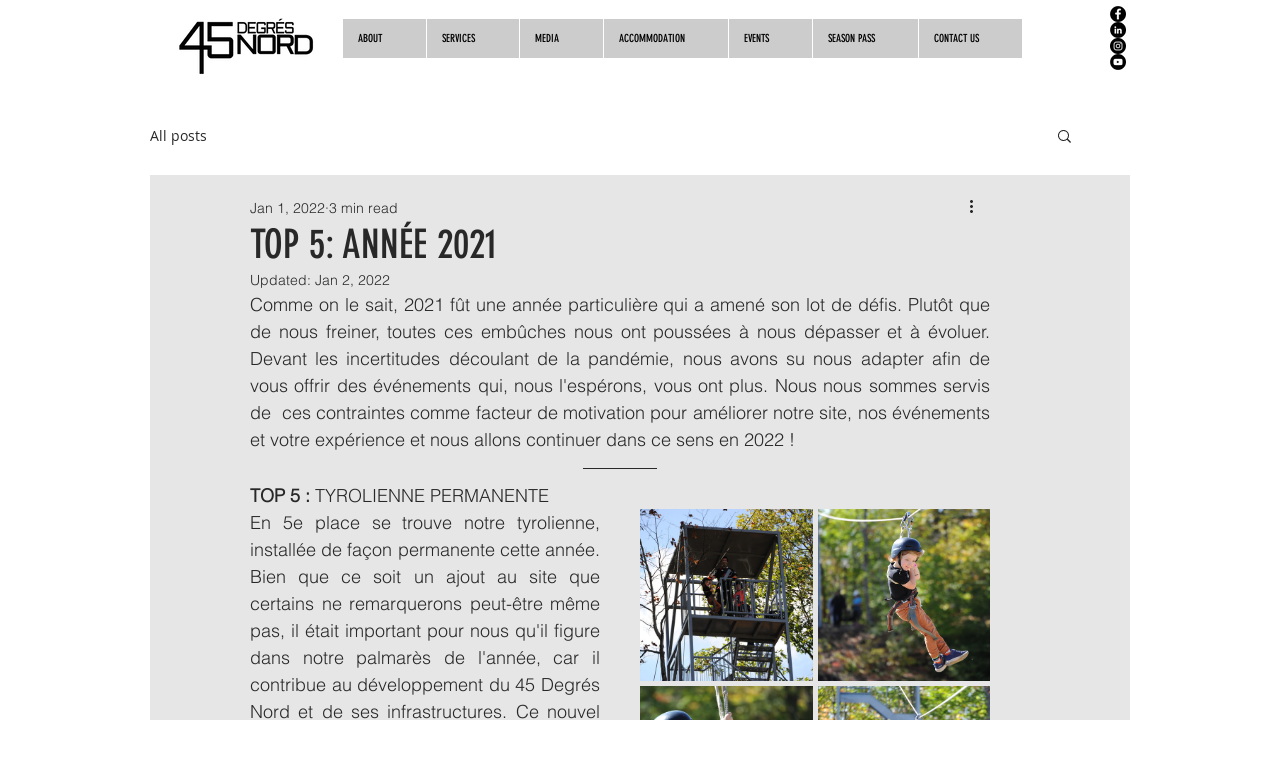

--- FILE ---
content_type: text/css; charset=utf-8
request_url: https://www.45degres-nord.com/_serverless/pro-gallery-css-v4-server/layoutCss?ver=2&id=fkqs9-not-scoped&items=3462_1996_1996%7C3419_1996_1996%7C3619_1996_1996%7C3590_1514_1514&container=509_350_979_720&options=gallerySizeType:px%7CenableInfiniteScroll:true%7CtitlePlacement:SHOW_ON_HOVER%7CgridStyle:1%7CimageMargin:5%7CgalleryLayout:2%7CisVertical:true%7CnumberOfImagesPerRow:2%7CgallerySizePx:300%7CcubeRatio:1%7CcubeType:fill%7CgalleryThumbnailsAlignment:none
body_size: -144
content:
#pro-gallery-fkqs9-not-scoped [data-hook="item-container"][data-idx="0"].gallery-item-container{opacity: 1 !important;display: block !important;transition: opacity .2s ease !important;top: 0px !important;left: 0px !important;right: auto !important;height: 172px !important;width: 173px !important;} #pro-gallery-fkqs9-not-scoped [data-hook="item-container"][data-idx="0"] .gallery-item-common-info-outer{height: 100% !important;} #pro-gallery-fkqs9-not-scoped [data-hook="item-container"][data-idx="0"] .gallery-item-common-info{height: 100% !important;width: 100% !important;} #pro-gallery-fkqs9-not-scoped [data-hook="item-container"][data-idx="0"] .gallery-item-wrapper{width: 173px !important;height: 172px !important;margin: 0 !important;} #pro-gallery-fkqs9-not-scoped [data-hook="item-container"][data-idx="0"] .gallery-item-content{width: 173px !important;height: 172px !important;margin: 0px 0px !important;opacity: 1 !important;} #pro-gallery-fkqs9-not-scoped [data-hook="item-container"][data-idx="0"] .gallery-item-hover{width: 173px !important;height: 172px !important;opacity: 1 !important;} #pro-gallery-fkqs9-not-scoped [data-hook="item-container"][data-idx="0"] .item-hover-flex-container{width: 173px !important;height: 172px !important;margin: 0px 0px !important;opacity: 1 !important;} #pro-gallery-fkqs9-not-scoped [data-hook="item-container"][data-idx="0"] .gallery-item-wrapper img{width: 100% !important;height: 100% !important;opacity: 1 !important;} #pro-gallery-fkqs9-not-scoped [data-hook="item-container"][data-idx="1"].gallery-item-container{opacity: 1 !important;display: block !important;transition: opacity .2s ease !important;top: 0px !important;left: 178px !important;right: auto !important;height: 172px !important;width: 172px !important;} #pro-gallery-fkqs9-not-scoped [data-hook="item-container"][data-idx="1"] .gallery-item-common-info-outer{height: 100% !important;} #pro-gallery-fkqs9-not-scoped [data-hook="item-container"][data-idx="1"] .gallery-item-common-info{height: 100% !important;width: 100% !important;} #pro-gallery-fkqs9-not-scoped [data-hook="item-container"][data-idx="1"] .gallery-item-wrapper{width: 172px !important;height: 172px !important;margin: 0 !important;} #pro-gallery-fkqs9-not-scoped [data-hook="item-container"][data-idx="1"] .gallery-item-content{width: 172px !important;height: 172px !important;margin: 0px 0px !important;opacity: 1 !important;} #pro-gallery-fkqs9-not-scoped [data-hook="item-container"][data-idx="1"] .gallery-item-hover{width: 172px !important;height: 172px !important;opacity: 1 !important;} #pro-gallery-fkqs9-not-scoped [data-hook="item-container"][data-idx="1"] .item-hover-flex-container{width: 172px !important;height: 172px !important;margin: 0px 0px !important;opacity: 1 !important;} #pro-gallery-fkqs9-not-scoped [data-hook="item-container"][data-idx="1"] .gallery-item-wrapper img{width: 100% !important;height: 100% !important;opacity: 1 !important;} #pro-gallery-fkqs9-not-scoped [data-hook="item-container"][data-idx="2"].gallery-item-container{opacity: 1 !important;display: block !important;transition: opacity .2s ease !important;top: 177px !important;left: 0px !important;right: auto !important;height: 172px !important;width: 173px !important;} #pro-gallery-fkqs9-not-scoped [data-hook="item-container"][data-idx="2"] .gallery-item-common-info-outer{height: 100% !important;} #pro-gallery-fkqs9-not-scoped [data-hook="item-container"][data-idx="2"] .gallery-item-common-info{height: 100% !important;width: 100% !important;} #pro-gallery-fkqs9-not-scoped [data-hook="item-container"][data-idx="2"] .gallery-item-wrapper{width: 173px !important;height: 172px !important;margin: 0 !important;} #pro-gallery-fkqs9-not-scoped [data-hook="item-container"][data-idx="2"] .gallery-item-content{width: 173px !important;height: 172px !important;margin: 0px 0px !important;opacity: 1 !important;} #pro-gallery-fkqs9-not-scoped [data-hook="item-container"][data-idx="2"] .gallery-item-hover{width: 173px !important;height: 172px !important;opacity: 1 !important;} #pro-gallery-fkqs9-not-scoped [data-hook="item-container"][data-idx="2"] .item-hover-flex-container{width: 173px !important;height: 172px !important;margin: 0px 0px !important;opacity: 1 !important;} #pro-gallery-fkqs9-not-scoped [data-hook="item-container"][data-idx="2"] .gallery-item-wrapper img{width: 100% !important;height: 100% !important;opacity: 1 !important;} #pro-gallery-fkqs9-not-scoped [data-hook="item-container"][data-idx="3"].gallery-item-container{opacity: 1 !important;display: block !important;transition: opacity .2s ease !important;top: 177px !important;left: 178px !important;right: auto !important;height: 172px !important;width: 172px !important;} #pro-gallery-fkqs9-not-scoped [data-hook="item-container"][data-idx="3"] .gallery-item-common-info-outer{height: 100% !important;} #pro-gallery-fkqs9-not-scoped [data-hook="item-container"][data-idx="3"] .gallery-item-common-info{height: 100% !important;width: 100% !important;} #pro-gallery-fkqs9-not-scoped [data-hook="item-container"][data-idx="3"] .gallery-item-wrapper{width: 172px !important;height: 172px !important;margin: 0 !important;} #pro-gallery-fkqs9-not-scoped [data-hook="item-container"][data-idx="3"] .gallery-item-content{width: 172px !important;height: 172px !important;margin: 0px 0px !important;opacity: 1 !important;} #pro-gallery-fkqs9-not-scoped [data-hook="item-container"][data-idx="3"] .gallery-item-hover{width: 172px !important;height: 172px !important;opacity: 1 !important;} #pro-gallery-fkqs9-not-scoped [data-hook="item-container"][data-idx="3"] .item-hover-flex-container{width: 172px !important;height: 172px !important;margin: 0px 0px !important;opacity: 1 !important;} #pro-gallery-fkqs9-not-scoped [data-hook="item-container"][data-idx="3"] .gallery-item-wrapper img{width: 100% !important;height: 100% !important;opacity: 1 !important;} #pro-gallery-fkqs9-not-scoped .pro-gallery-prerender{height:349px !important;}#pro-gallery-fkqs9-not-scoped {height:349px !important; width:350px !important;}#pro-gallery-fkqs9-not-scoped .pro-gallery-margin-container {height:349px !important;}#pro-gallery-fkqs9-not-scoped .pro-gallery {height:349px !important; width:350px !important;}#pro-gallery-fkqs9-not-scoped .pro-gallery-parent-container {height:349px !important; width:355px !important;}

--- FILE ---
content_type: text/css; charset=utf-8
request_url: https://www.45degres-nord.com/_serverless/pro-gallery-css-v4-server/layoutCss?ver=2&id=bb27e-not-scoped&items=3451_1746_1746%7C3604_2003_2003%7C3508_2003_2003%7C3405_2000_2000&container=1488_350_979_720&options=gallerySizeType:px%7CenableInfiniteScroll:true%7CtitlePlacement:SHOW_ON_HOVER%7CgridStyle:1%7CimageMargin:5%7CgalleryLayout:2%7CisVertical:true%7CnumberOfImagesPerRow:2%7CgallerySizePx:300%7CcubeRatio:1%7CcubeType:fill%7CgalleryThumbnailsAlignment:none
body_size: -240
content:
#pro-gallery-bb27e-not-scoped [data-hook="item-container"][data-idx="0"].gallery-item-container{opacity: 1 !important;display: block !important;transition: opacity .2s ease !important;top: 0px !important;left: 0px !important;right: auto !important;height: 172px !important;width: 173px !important;} #pro-gallery-bb27e-not-scoped [data-hook="item-container"][data-idx="0"] .gallery-item-common-info-outer{height: 100% !important;} #pro-gallery-bb27e-not-scoped [data-hook="item-container"][data-idx="0"] .gallery-item-common-info{height: 100% !important;width: 100% !important;} #pro-gallery-bb27e-not-scoped [data-hook="item-container"][data-idx="0"] .gallery-item-wrapper{width: 173px !important;height: 172px !important;margin: 0 !important;} #pro-gallery-bb27e-not-scoped [data-hook="item-container"][data-idx="0"] .gallery-item-content{width: 173px !important;height: 172px !important;margin: 0px 0px !important;opacity: 1 !important;} #pro-gallery-bb27e-not-scoped [data-hook="item-container"][data-idx="0"] .gallery-item-hover{width: 173px !important;height: 172px !important;opacity: 1 !important;} #pro-gallery-bb27e-not-scoped [data-hook="item-container"][data-idx="0"] .item-hover-flex-container{width: 173px !important;height: 172px !important;margin: 0px 0px !important;opacity: 1 !important;} #pro-gallery-bb27e-not-scoped [data-hook="item-container"][data-idx="0"] .gallery-item-wrapper img{width: 100% !important;height: 100% !important;opacity: 1 !important;} #pro-gallery-bb27e-not-scoped [data-hook="item-container"][data-idx="1"].gallery-item-container{opacity: 1 !important;display: block !important;transition: opacity .2s ease !important;top: 0px !important;left: 178px !important;right: auto !important;height: 172px !important;width: 172px !important;} #pro-gallery-bb27e-not-scoped [data-hook="item-container"][data-idx="1"] .gallery-item-common-info-outer{height: 100% !important;} #pro-gallery-bb27e-not-scoped [data-hook="item-container"][data-idx="1"] .gallery-item-common-info{height: 100% !important;width: 100% !important;} #pro-gallery-bb27e-not-scoped [data-hook="item-container"][data-idx="1"] .gallery-item-wrapper{width: 172px !important;height: 172px !important;margin: 0 !important;} #pro-gallery-bb27e-not-scoped [data-hook="item-container"][data-idx="1"] .gallery-item-content{width: 172px !important;height: 172px !important;margin: 0px 0px !important;opacity: 1 !important;} #pro-gallery-bb27e-not-scoped [data-hook="item-container"][data-idx="1"] .gallery-item-hover{width: 172px !important;height: 172px !important;opacity: 1 !important;} #pro-gallery-bb27e-not-scoped [data-hook="item-container"][data-idx="1"] .item-hover-flex-container{width: 172px !important;height: 172px !important;margin: 0px 0px !important;opacity: 1 !important;} #pro-gallery-bb27e-not-scoped [data-hook="item-container"][data-idx="1"] .gallery-item-wrapper img{width: 100% !important;height: 100% !important;opacity: 1 !important;} #pro-gallery-bb27e-not-scoped [data-hook="item-container"][data-idx="2"].gallery-item-container{opacity: 1 !important;display: block !important;transition: opacity .2s ease !important;top: 177px !important;left: 0px !important;right: auto !important;height: 172px !important;width: 173px !important;} #pro-gallery-bb27e-not-scoped [data-hook="item-container"][data-idx="2"] .gallery-item-common-info-outer{height: 100% !important;} #pro-gallery-bb27e-not-scoped [data-hook="item-container"][data-idx="2"] .gallery-item-common-info{height: 100% !important;width: 100% !important;} #pro-gallery-bb27e-not-scoped [data-hook="item-container"][data-idx="2"] .gallery-item-wrapper{width: 173px !important;height: 172px !important;margin: 0 !important;} #pro-gallery-bb27e-not-scoped [data-hook="item-container"][data-idx="2"] .gallery-item-content{width: 173px !important;height: 172px !important;margin: 0px 0px !important;opacity: 1 !important;} #pro-gallery-bb27e-not-scoped [data-hook="item-container"][data-idx="2"] .gallery-item-hover{width: 173px !important;height: 172px !important;opacity: 1 !important;} #pro-gallery-bb27e-not-scoped [data-hook="item-container"][data-idx="2"] .item-hover-flex-container{width: 173px !important;height: 172px !important;margin: 0px 0px !important;opacity: 1 !important;} #pro-gallery-bb27e-not-scoped [data-hook="item-container"][data-idx="2"] .gallery-item-wrapper img{width: 100% !important;height: 100% !important;opacity: 1 !important;} #pro-gallery-bb27e-not-scoped [data-hook="item-container"][data-idx="3"]{display: none !important;} #pro-gallery-bb27e-not-scoped .pro-gallery-prerender{height:349px !important;}#pro-gallery-bb27e-not-scoped {height:349px !important; width:350px !important;}#pro-gallery-bb27e-not-scoped .pro-gallery-margin-container {height:349px !important;}#pro-gallery-bb27e-not-scoped .pro-gallery {height:349px !important; width:350px !important;}#pro-gallery-bb27e-not-scoped .pro-gallery-parent-container {height:349px !important; width:355px !important;}

--- FILE ---
content_type: text/css; charset=utf-8
request_url: https://www.45degres-nord.com/_serverless/pro-gallery-css-v4-server/layoutCss?ver=2&id=5p06j-not-scoped&items=3648_2250_2250%7C3411_2163_2163%7C3715_1536_1536%7C3570_2250_2250&container=2467_350_979_720&options=gallerySizeType:px%7CenableInfiniteScroll:true%7CtitlePlacement:SHOW_ON_HOVER%7CgridStyle:1%7CimageMargin:5%7CgalleryLayout:2%7CisVertical:true%7CnumberOfImagesPerRow:2%7CgallerySizePx:300%7CcubeRatio:1%7CcubeType:fill%7CgalleryThumbnailsAlignment:none
body_size: -219
content:
#pro-gallery-5p06j-not-scoped [data-hook="item-container"][data-idx="0"].gallery-item-container{opacity: 1 !important;display: block !important;transition: opacity .2s ease !important;top: 0px !important;left: 0px !important;right: auto !important;height: 172px !important;width: 173px !important;} #pro-gallery-5p06j-not-scoped [data-hook="item-container"][data-idx="0"] .gallery-item-common-info-outer{height: 100% !important;} #pro-gallery-5p06j-not-scoped [data-hook="item-container"][data-idx="0"] .gallery-item-common-info{height: 100% !important;width: 100% !important;} #pro-gallery-5p06j-not-scoped [data-hook="item-container"][data-idx="0"] .gallery-item-wrapper{width: 173px !important;height: 172px !important;margin: 0 !important;} #pro-gallery-5p06j-not-scoped [data-hook="item-container"][data-idx="0"] .gallery-item-content{width: 173px !important;height: 172px !important;margin: 0px 0px !important;opacity: 1 !important;} #pro-gallery-5p06j-not-scoped [data-hook="item-container"][data-idx="0"] .gallery-item-hover{width: 173px !important;height: 172px !important;opacity: 1 !important;} #pro-gallery-5p06j-not-scoped [data-hook="item-container"][data-idx="0"] .item-hover-flex-container{width: 173px !important;height: 172px !important;margin: 0px 0px !important;opacity: 1 !important;} #pro-gallery-5p06j-not-scoped [data-hook="item-container"][data-idx="0"] .gallery-item-wrapper img{width: 100% !important;height: 100% !important;opacity: 1 !important;} #pro-gallery-5p06j-not-scoped [data-hook="item-container"][data-idx="1"].gallery-item-container{opacity: 1 !important;display: block !important;transition: opacity .2s ease !important;top: 0px !important;left: 178px !important;right: auto !important;height: 172px !important;width: 172px !important;} #pro-gallery-5p06j-not-scoped [data-hook="item-container"][data-idx="1"] .gallery-item-common-info-outer{height: 100% !important;} #pro-gallery-5p06j-not-scoped [data-hook="item-container"][data-idx="1"] .gallery-item-common-info{height: 100% !important;width: 100% !important;} #pro-gallery-5p06j-not-scoped [data-hook="item-container"][data-idx="1"] .gallery-item-wrapper{width: 172px !important;height: 172px !important;margin: 0 !important;} #pro-gallery-5p06j-not-scoped [data-hook="item-container"][data-idx="1"] .gallery-item-content{width: 172px !important;height: 172px !important;margin: 0px 0px !important;opacity: 1 !important;} #pro-gallery-5p06j-not-scoped [data-hook="item-container"][data-idx="1"] .gallery-item-hover{width: 172px !important;height: 172px !important;opacity: 1 !important;} #pro-gallery-5p06j-not-scoped [data-hook="item-container"][data-idx="1"] .item-hover-flex-container{width: 172px !important;height: 172px !important;margin: 0px 0px !important;opacity: 1 !important;} #pro-gallery-5p06j-not-scoped [data-hook="item-container"][data-idx="1"] .gallery-item-wrapper img{width: 100% !important;height: 100% !important;opacity: 1 !important;} #pro-gallery-5p06j-not-scoped [data-hook="item-container"][data-idx="2"].gallery-item-container{opacity: 1 !important;display: block !important;transition: opacity .2s ease !important;top: 177px !important;left: 0px !important;right: auto !important;height: 172px !important;width: 173px !important;} #pro-gallery-5p06j-not-scoped [data-hook="item-container"][data-idx="2"] .gallery-item-common-info-outer{height: 100% !important;} #pro-gallery-5p06j-not-scoped [data-hook="item-container"][data-idx="2"] .gallery-item-common-info{height: 100% !important;width: 100% !important;} #pro-gallery-5p06j-not-scoped [data-hook="item-container"][data-idx="2"] .gallery-item-wrapper{width: 173px !important;height: 172px !important;margin: 0 !important;} #pro-gallery-5p06j-not-scoped [data-hook="item-container"][data-idx="2"] .gallery-item-content{width: 173px !important;height: 172px !important;margin: 0px 0px !important;opacity: 1 !important;} #pro-gallery-5p06j-not-scoped [data-hook="item-container"][data-idx="2"] .gallery-item-hover{width: 173px !important;height: 172px !important;opacity: 1 !important;} #pro-gallery-5p06j-not-scoped [data-hook="item-container"][data-idx="2"] .item-hover-flex-container{width: 173px !important;height: 172px !important;margin: 0px 0px !important;opacity: 1 !important;} #pro-gallery-5p06j-not-scoped [data-hook="item-container"][data-idx="2"] .gallery-item-wrapper img{width: 100% !important;height: 100% !important;opacity: 1 !important;} #pro-gallery-5p06j-not-scoped [data-hook="item-container"][data-idx="3"]{display: none !important;} #pro-gallery-5p06j-not-scoped .pro-gallery-prerender{height:349px !important;}#pro-gallery-5p06j-not-scoped {height:349px !important; width:350px !important;}#pro-gallery-5p06j-not-scoped .pro-gallery-margin-container {height:349px !important;}#pro-gallery-5p06j-not-scoped .pro-gallery {height:349px !important; width:350px !important;}#pro-gallery-5p06j-not-scoped .pro-gallery-parent-container {height:349px !important; width:355px !important;}

--- FILE ---
content_type: text/css; charset=utf-8
request_url: https://www.45degres-nord.com/_serverless/pro-gallery-css-v4-server/layoutCss?ver=2&id=9afvq-not-scoped&items=3528_1996_1996%7C3466_665_665%7C3285_2250_2250%7C3481_1779_1779&container=3446_350_979_720&options=gallerySizeType:px%7CenableInfiniteScroll:true%7CtitlePlacement:SHOW_ON_HOVER%7CgridStyle:1%7CimageMargin:5%7CgalleryLayout:2%7CisVertical:true%7CnumberOfImagesPerRow:2%7CgallerySizePx:300%7CcubeRatio:1%7CcubeType:fill%7CgalleryThumbnailsAlignment:none
body_size: -223
content:
#pro-gallery-9afvq-not-scoped [data-hook="item-container"][data-idx="0"].gallery-item-container{opacity: 1 !important;display: block !important;transition: opacity .2s ease !important;top: 0px !important;left: 0px !important;right: auto !important;height: 172px !important;width: 173px !important;} #pro-gallery-9afvq-not-scoped [data-hook="item-container"][data-idx="0"] .gallery-item-common-info-outer{height: 100% !important;} #pro-gallery-9afvq-not-scoped [data-hook="item-container"][data-idx="0"] .gallery-item-common-info{height: 100% !important;width: 100% !important;} #pro-gallery-9afvq-not-scoped [data-hook="item-container"][data-idx="0"] .gallery-item-wrapper{width: 173px !important;height: 172px !important;margin: 0 !important;} #pro-gallery-9afvq-not-scoped [data-hook="item-container"][data-idx="0"] .gallery-item-content{width: 173px !important;height: 172px !important;margin: 0px 0px !important;opacity: 1 !important;} #pro-gallery-9afvq-not-scoped [data-hook="item-container"][data-idx="0"] .gallery-item-hover{width: 173px !important;height: 172px !important;opacity: 1 !important;} #pro-gallery-9afvq-not-scoped [data-hook="item-container"][data-idx="0"] .item-hover-flex-container{width: 173px !important;height: 172px !important;margin: 0px 0px !important;opacity: 1 !important;} #pro-gallery-9afvq-not-scoped [data-hook="item-container"][data-idx="0"] .gallery-item-wrapper img{width: 100% !important;height: 100% !important;opacity: 1 !important;} #pro-gallery-9afvq-not-scoped [data-hook="item-container"][data-idx="1"].gallery-item-container{opacity: 1 !important;display: block !important;transition: opacity .2s ease !important;top: 0px !important;left: 178px !important;right: auto !important;height: 172px !important;width: 172px !important;} #pro-gallery-9afvq-not-scoped [data-hook="item-container"][data-idx="1"] .gallery-item-common-info-outer{height: 100% !important;} #pro-gallery-9afvq-not-scoped [data-hook="item-container"][data-idx="1"] .gallery-item-common-info{height: 100% !important;width: 100% !important;} #pro-gallery-9afvq-not-scoped [data-hook="item-container"][data-idx="1"] .gallery-item-wrapper{width: 172px !important;height: 172px !important;margin: 0 !important;} #pro-gallery-9afvq-not-scoped [data-hook="item-container"][data-idx="1"] .gallery-item-content{width: 172px !important;height: 172px !important;margin: 0px 0px !important;opacity: 1 !important;} #pro-gallery-9afvq-not-scoped [data-hook="item-container"][data-idx="1"] .gallery-item-hover{width: 172px !important;height: 172px !important;opacity: 1 !important;} #pro-gallery-9afvq-not-scoped [data-hook="item-container"][data-idx="1"] .item-hover-flex-container{width: 172px !important;height: 172px !important;margin: 0px 0px !important;opacity: 1 !important;} #pro-gallery-9afvq-not-scoped [data-hook="item-container"][data-idx="1"] .gallery-item-wrapper img{width: 100% !important;height: 100% !important;opacity: 1 !important;} #pro-gallery-9afvq-not-scoped [data-hook="item-container"][data-idx="2"].gallery-item-container{opacity: 1 !important;display: block !important;transition: opacity .2s ease !important;top: 177px !important;left: 0px !important;right: auto !important;height: 172px !important;width: 173px !important;} #pro-gallery-9afvq-not-scoped [data-hook="item-container"][data-idx="2"] .gallery-item-common-info-outer{height: 100% !important;} #pro-gallery-9afvq-not-scoped [data-hook="item-container"][data-idx="2"] .gallery-item-common-info{height: 100% !important;width: 100% !important;} #pro-gallery-9afvq-not-scoped [data-hook="item-container"][data-idx="2"] .gallery-item-wrapper{width: 173px !important;height: 172px !important;margin: 0 !important;} #pro-gallery-9afvq-not-scoped [data-hook="item-container"][data-idx="2"] .gallery-item-content{width: 173px !important;height: 172px !important;margin: 0px 0px !important;opacity: 1 !important;} #pro-gallery-9afvq-not-scoped [data-hook="item-container"][data-idx="2"] .gallery-item-hover{width: 173px !important;height: 172px !important;opacity: 1 !important;} #pro-gallery-9afvq-not-scoped [data-hook="item-container"][data-idx="2"] .item-hover-flex-container{width: 173px !important;height: 172px !important;margin: 0px 0px !important;opacity: 1 !important;} #pro-gallery-9afvq-not-scoped [data-hook="item-container"][data-idx="2"] .gallery-item-wrapper img{width: 100% !important;height: 100% !important;opacity: 1 !important;} #pro-gallery-9afvq-not-scoped [data-hook="item-container"][data-idx="3"]{display: none !important;} #pro-gallery-9afvq-not-scoped .pro-gallery-prerender{height:349px !important;}#pro-gallery-9afvq-not-scoped {height:349px !important; width:350px !important;}#pro-gallery-9afvq-not-scoped .pro-gallery-margin-container {height:349px !important;}#pro-gallery-9afvq-not-scoped .pro-gallery {height:349px !important; width:350px !important;}#pro-gallery-9afvq-not-scoped .pro-gallery-parent-container {height:349px !important; width:355px !important;}

--- FILE ---
content_type: text/css; charset=utf-8
request_url: https://www.45degres-nord.com/_serverless/pro-gallery-css-v4-server/layoutCss?ver=2&id=abikv-not-scoped&items=3457_1818_1818%7C3499_1783_1783%7C3560_2000_2000%7C3387_668_668&container=4425_350_980_720&options=gallerySizeType:px%7CenableInfiniteScroll:true%7CtitlePlacement:SHOW_ON_HOVER%7CgridStyle:1%7CimageMargin:2%7CgalleryLayout:2%7CisVertical:true%7CnumberOfImagesPerRow:2%7CgallerySizePx:300%7CcubeRatio:1%7CcubeType:fill%7CgalleryThumbnailsAlignment:none
body_size: -227
content:
#pro-gallery-abikv-not-scoped [data-hook="item-container"][data-idx="0"].gallery-item-container{opacity: 1 !important;display: block !important;transition: opacity .2s ease !important;top: 0px !important;left: 0px !important;right: auto !important;height: 174px !important;width: 174px !important;} #pro-gallery-abikv-not-scoped [data-hook="item-container"][data-idx="0"] .gallery-item-common-info-outer{height: 100% !important;} #pro-gallery-abikv-not-scoped [data-hook="item-container"][data-idx="0"] .gallery-item-common-info{height: 100% !important;width: 100% !important;} #pro-gallery-abikv-not-scoped [data-hook="item-container"][data-idx="0"] .gallery-item-wrapper{width: 174px !important;height: 174px !important;margin: 0 !important;} #pro-gallery-abikv-not-scoped [data-hook="item-container"][data-idx="0"] .gallery-item-content{width: 174px !important;height: 174px !important;margin: 0px 0px !important;opacity: 1 !important;} #pro-gallery-abikv-not-scoped [data-hook="item-container"][data-idx="0"] .gallery-item-hover{width: 174px !important;height: 174px !important;opacity: 1 !important;} #pro-gallery-abikv-not-scoped [data-hook="item-container"][data-idx="0"] .item-hover-flex-container{width: 174px !important;height: 174px !important;margin: 0px 0px !important;opacity: 1 !important;} #pro-gallery-abikv-not-scoped [data-hook="item-container"][data-idx="0"] .gallery-item-wrapper img{width: 100% !important;height: 100% !important;opacity: 1 !important;} #pro-gallery-abikv-not-scoped [data-hook="item-container"][data-idx="1"].gallery-item-container{opacity: 1 !important;display: block !important;transition: opacity .2s ease !important;top: 0px !important;left: 176px !important;right: auto !important;height: 174px !important;width: 174px !important;} #pro-gallery-abikv-not-scoped [data-hook="item-container"][data-idx="1"] .gallery-item-common-info-outer{height: 100% !important;} #pro-gallery-abikv-not-scoped [data-hook="item-container"][data-idx="1"] .gallery-item-common-info{height: 100% !important;width: 100% !important;} #pro-gallery-abikv-not-scoped [data-hook="item-container"][data-idx="1"] .gallery-item-wrapper{width: 174px !important;height: 174px !important;margin: 0 !important;} #pro-gallery-abikv-not-scoped [data-hook="item-container"][data-idx="1"] .gallery-item-content{width: 174px !important;height: 174px !important;margin: 0px 0px !important;opacity: 1 !important;} #pro-gallery-abikv-not-scoped [data-hook="item-container"][data-idx="1"] .gallery-item-hover{width: 174px !important;height: 174px !important;opacity: 1 !important;} #pro-gallery-abikv-not-scoped [data-hook="item-container"][data-idx="1"] .item-hover-flex-container{width: 174px !important;height: 174px !important;margin: 0px 0px !important;opacity: 1 !important;} #pro-gallery-abikv-not-scoped [data-hook="item-container"][data-idx="1"] .gallery-item-wrapper img{width: 100% !important;height: 100% !important;opacity: 1 !important;} #pro-gallery-abikv-not-scoped [data-hook="item-container"][data-idx="2"].gallery-item-container{opacity: 1 !important;display: block !important;transition: opacity .2s ease !important;top: 176px !important;left: 0px !important;right: auto !important;height: 174px !important;width: 174px !important;} #pro-gallery-abikv-not-scoped [data-hook="item-container"][data-idx="2"] .gallery-item-common-info-outer{height: 100% !important;} #pro-gallery-abikv-not-scoped [data-hook="item-container"][data-idx="2"] .gallery-item-common-info{height: 100% !important;width: 100% !important;} #pro-gallery-abikv-not-scoped [data-hook="item-container"][data-idx="2"] .gallery-item-wrapper{width: 174px !important;height: 174px !important;margin: 0 !important;} #pro-gallery-abikv-not-scoped [data-hook="item-container"][data-idx="2"] .gallery-item-content{width: 174px !important;height: 174px !important;margin: 0px 0px !important;opacity: 1 !important;} #pro-gallery-abikv-not-scoped [data-hook="item-container"][data-idx="2"] .gallery-item-hover{width: 174px !important;height: 174px !important;opacity: 1 !important;} #pro-gallery-abikv-not-scoped [data-hook="item-container"][data-idx="2"] .item-hover-flex-container{width: 174px !important;height: 174px !important;margin: 0px 0px !important;opacity: 1 !important;} #pro-gallery-abikv-not-scoped [data-hook="item-container"][data-idx="2"] .gallery-item-wrapper img{width: 100% !important;height: 100% !important;opacity: 1 !important;} #pro-gallery-abikv-not-scoped [data-hook="item-container"][data-idx="3"]{display: none !important;} #pro-gallery-abikv-not-scoped .pro-gallery-prerender{height:350px !important;}#pro-gallery-abikv-not-scoped {height:350px !important; width:350px !important;}#pro-gallery-abikv-not-scoped .pro-gallery-margin-container {height:350px !important;}#pro-gallery-abikv-not-scoped .pro-gallery {height:350px !important; width:350px !important;}#pro-gallery-abikv-not-scoped .pro-gallery-parent-container {height:350px !important; width:352px !important;}